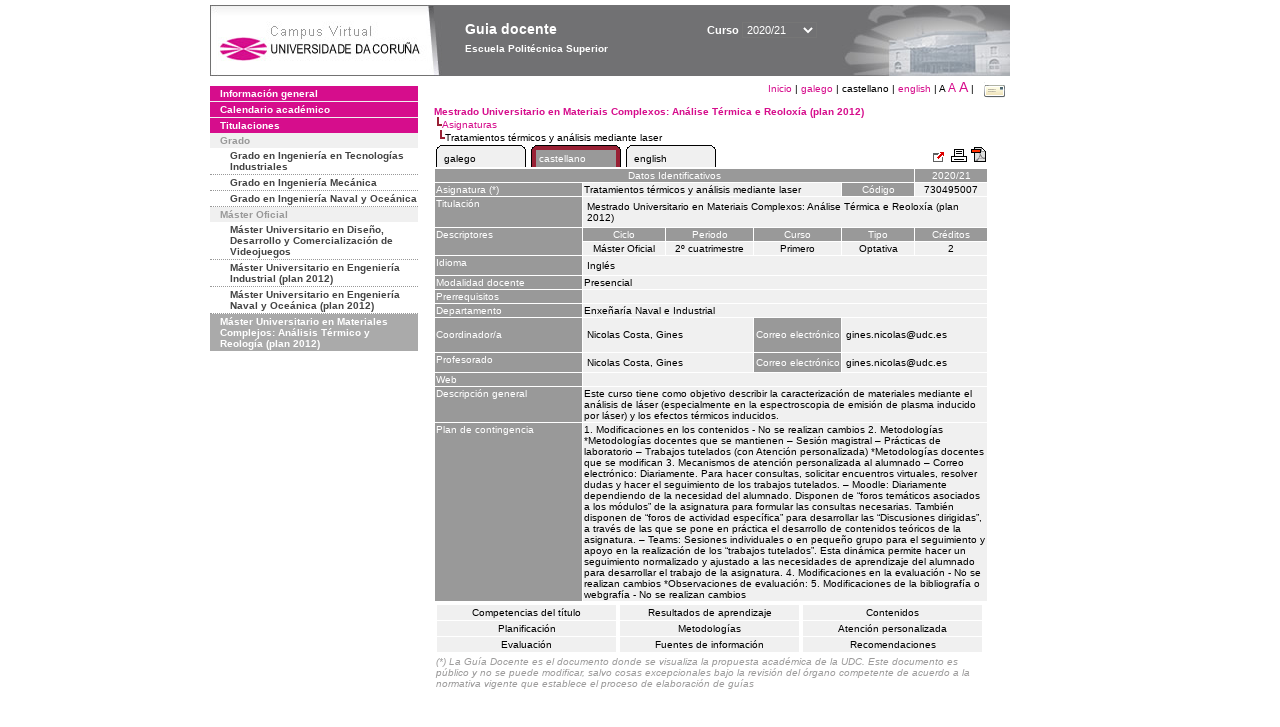

--- FILE ---
content_type: text/html; charset=UTF-8
request_url: https://guiadocente.udc.es/guia_docent/?centre=730&ensenyament=730495&assignatura=730495007&any_academic=2020_21&idioma=cast&idioma_assig=cast
body_size: 23756
content:


<html>
<head>
    <meta http-equiv="Content-Type" content="text/html; charset=utf-8">

    <title>
        Guia docente&nbsp;2020/21 Escuela Politécnica Superior    </title>
    
    <link rel="stylesheet" href="../estilos/hoja.css" type="text/css">
    <link href="centrado.css" rel="stylesheet" type="text/css" />
    <link rel="stylesheet" href="./lib/menu_capa/menu.css" type="text/css">
    <link rel="stylesheet" href="./lib/menu_css/menu.css" type="text/css">

    <script type="text/javascript" src="../docencia/admin/formcast.js"></script>
    <script type="text/javascript" src="./js/script.js"></script>
    <script type="text/javascript" src="./lib/menu_capa/menu.js"></script>

</head>

<body>

<!-- Web -->
<div id="web">

  
    <!-- Wrapper -->
    
    <div id="wrapper">

        <!-- Header -->

        <div id="access">
            <table width="100%" cellpadding="0" cellspacing="0">
                <tr>
                    <td width="225" height="72" onClick="window.location='http://www.udc.es'" title="UDC"></td>
                    <td width="30" style="cursor:default"></td>
                    <td class="VerdanaBlanca" valign="top"
                            style="background-color:transparent;cursor:default" >
                        <span class="fontheader14">
                                <br>Guia docente<span style="margin-left:150px;font-size:11px">Curso  <select id="ano" style="width:75px" onchange="cambia_ano_academico()">
                <option selected value="2020_21">2020/21</option><option value="/guia_docent/index.php?centre=730&ensenyament=730495&assignatura=730495007&any_academic=2022_23&idioma=cast&idioma_assig=cast">2022/23</option><option value="/guia_docent/index.php?centre=730&ensenyament=730495&assignatura=730495007&any_academic=2021_22&idioma=cast&idioma_assig=cast">2021/22</option><option value="/guia_docent/index.php?centre=730&ensenyament=730495&assignatura=730495007&any_academic=2019_20&idioma=cast&idioma_assig=cast">2019/20</option><option value="/guia_docent/index.php?centre=730&ensenyament=730495&assignatura=730495007&any_academic=2018_19&idioma=cast&idioma_assig=cast">2018/19</option><option value="/guia_docent/index.php?centre=730&ensenyament=730495&assignatura=730495007&any_academic=2017_18&idioma=cast&idioma_assig=cast">2017/18</option><option value="/guia_docent/index.php?centre=730&ensenyament=730495&assignatura=730495007&any_academic=2016_17&idioma=cast&idioma_assig=cast">2016/17</option><option value="/guia_docent/index.php?centre=730&ensenyament=730495&assignatura=730495007&any_academic=2015_16&idioma=cast&idioma_assig=cast">2015/16</option><option value="/guia_docent/index.php?centre=730&ensenyament=730495&assignatura=730495007&any_academic=2014_15&idioma=cast&idioma_assig=cast">2014/15</option><option value="/guia_docent/index.php?centre=730&ensenyament=730495&assignatura=730495007&any_academic=2013_14&idioma=cast&idioma_assig=cast">2013/14</option><option value="/guia_docent/index.php?centre=730&ensenyament=730495&assignatura=730495007&any_academic=2012_13&idioma=cast&idioma_assig=cast">2012/13</option><option value="/guia_docent/index.php?centre=730&ensenyament=730495&assignatura=730495007&any_academic=2011_12&idioma=cast&idioma_assig=cast">2011/12</option><option value="/guia_docent/index.php?centre=730&ensenyament=730495&assignatura=730495007&any_academic=2010_11&idioma=cast&idioma_assig=cast">2010/11</option><option value="/guia_docent/index.php?centre=730&ensenyament=730495&assignatura=730495007&any_academic=2008_09&idioma=cast&idioma_assig=cast">2008/09</option><option value="/guia_docent/index.php?centre=730&ensenyament=730495&assignatura=730495007&any_academic=2009_10&idioma=cast&idioma_assig=cast">2009/10</option></select></span>                        </span>
                        <div style="height: 5px"></div>
                        <span class="fontheader10">
                            Escuela Politécnica Superior                        </span>
                    </td>

                
		<!-- AFLEAL 20160602 para que sólo se muestre en el 2016/17 -->

		 

                </tr>
            </table>
        </div> <!-- End Header -->

        <!-- Menu: Inicio|Idiomas|Tamanos letra|Email -->

        <table align="right">
            <tr>
                <td>
                                        <div align=right>&nbsp;
                        <a href="?centre=730&any_academic=2020_21&idioma=cast" class="VerdanaLinks" >
                            Inicio                        </a>|
                        <a href="?centre=730&ensenyament=730495&assignatura=730495007&any_academic=2020_21&idioma=cast&idioma_assig=cast&idioma=cat" class=VerdanaLinks >galego</a> |  castellano | <a href="?centre=730&ensenyament=730495&assignatura=730495007&any_academic=2020_21&idioma=cast&idioma_assig=cast&idioma=eng" class=VerdanaLinks >english</a> | <span style="font-size:10px">A&nbsp;</span><a href="?centre=730&ensenyament=730495&assignatura=730495007&any_academic=2020_21&idioma=cast&idioma_assig=cast&font=12" class=VerdanaLinks style="font-size:12px">A</a>&nbsp;<a href="?centre=730&ensenyament=730495&assignatura=730495007&any_academic=2020_21&idioma=cast&idioma_assig=cast&font=14" class=VerdanaLinks style="font-size:14px">A</a>&nbsp;|&nbsp;&nbsp;<a href="mailto:direccion.eps@udc.es">
                <img src="../docencia/admin/images/mail.gif" title="Enviar correo al centro" align="top" border="0">
              </a></div>                    </div>
                </td>
            </tr>
        </table> <!-- End Menu -->

    </div> <!-- End div wrapper-->

    <!-- Sidebar -->

    <div id="menu">
    <a href="?centre=730&apartat=41&any_academic=2020_21&idioma=cast" class="apartat">Información general</a><div id="apartat41"></div><a href="?centre=730&apartat=43&any_academic=2020_21&idioma=cast" class="apartat">Calendario académico</a><div id="apartat43"></div>
     <a href="?centre=730&ensenyament=null&any_academic=2020_21&idioma=cast" class="apartat">Titulaciones</a>

     <div id="titleSubapartat">Grado</div>                <a href="?centre=730&ensenyament=730G04&any_academic=2020_21&idioma=cast" id="ens730G04" class="subapartat">
            Grado en Ingeniería en Tecnologías Industriales</a>
                            <a href="?centre=730&ensenyament=730G03&any_academic=2020_21&idioma=cast" id="ens730G03" class="subapartat">
            Grado en Ingeniería Mecánica</a>
                            <a href="?centre=730&ensenyament=730G05&any_academic=2020_21&idioma=cast" id="ens730G05" class="subapartat">
            Grado en Ingeniería Naval y Oceánica</a>
            <div id="titleSubapartat">Máster Oficial</div>                <a href="?centre=730&ensenyament=730529&any_academic=2020_21&idioma=cast" id="ens730529" class="subapartat">
            Máster Universitario en Diseño, Desarrollo y Comercialización de Videojuegos</a>
                            <a href="?centre=730&ensenyament=730497&any_academic=2020_21&idioma=cast" id="ens730497" class="subapartat">
            Máster Universitario en Engeniería Industrial (plan 2012)</a>
                            <a href="?centre=730&ensenyament=730496&any_academic=2020_21&idioma=cast" id="ens730496" class="subapartat">
            Máster Universitario en Engeniería Naval y Oceánica (plan 2012)</a>
                            <a href="?centre=730&ensenyament=730495&any_academic=2020_21&idioma=cast" id="ens730495" class="subapartat_actiu">
            Máster Universitario en Materiales Complejos: Análisis Térmico y Reología (plan 2012)</a>
                 <!--<a href="?centre=730&apartat=info&any_academic=2020_21&idioma=cast" class="apartat">Información de interés</a>-->
        <!--<a href="http://moodle.udc.es" target="_blank" class="apartat">¿Que es una guia docente?</a>-->

    </div> <!-- End Sidebar -->

    <!-- Content -->

    <div id="contingut" class="Verdana">
    <input type="hidden" name="assignatura" value="7947"><input type="hidden" name="fitxa_apartat"><div style="width:525px"><table class=Verdana cellpadding=0 cellspacing=0><tr><td><a class=VerdanaLinks href="?centre=730&ensenyament=730495&any_academic=2020_21&idioma=cast&idioma_assig=cast"><strong>Mestrado Universitario en Materiais Complexos: Análise Térmica e Reoloxía (plan 2012)</strong></a></td></tr><tr><td>&nbsp;<img src="./lib/explorador/images/barra.gif"><a class=VerdanaLinks href="?centre=730&ensenyament=730495&consulta=assignatures&any_academic=2020_21&idioma=cast&idioma_assig=cast">Asignaturas</a></td></tr><tr><td>&nbsp;&nbsp;<img src="./lib/explorador/images/barra.gif">Tratamientos térmicos y análisis mediante laser</td></tr></table><meta http-equiv="Content-Type" content="text/html; charset=utf-8">

<table  border="0" cellpadding="1" cellspacing="1" class="Verdana" style="width:100%">
  <tr>

      <td colspan="5">
            <table cellspacing="0" cellpadding="0"><tr><td><table id="menu_css" class="Verdana" onMouseOut="this.id='menu_css'" onMouseOver="this.id='menu_css-hover'" cellpadding="0" cellspacing="0" >  <tr>
                    <td class="left-top"></td>
                    <td class="center-top"></td>
                    <td class="right-top"></td>
                </tr>
                <tr>
                    <td class="left-middle"></td>
                    <td class="center-middle Verdana" style="width:80px;height:5px;" align="left"><table>
                            <tr>
                                <td><a style="width:80px;height:5px;" href="?centre=730&ensenyament=730495&assignatura=730495007&any_academic=2020_21&idioma=cast&idioma_assig=cast&idioma_assig=cat" >galego</a></td></tr>
                        </table></td>
                    <td class="right-middle"></td>
                </tr>
            </table>
        </td><td width="5px"></td><td><table id="menu_css-hover" class="Verdana" cellpadding="0" cellspacing="0" >  <tr>
                    <td class="left-top"></td>
                    <td class="center-top"></td>
                    <td class="right-top"></td>
                </tr>
                <tr>
                    <td class="left-middle"></td>
                    <td class="center-middle Verdana" style="width:80px;height:5px;" align="left"><table>
                            <tr>
                                <td><a style="width:80px;height:5px;" href="?centre=730&ensenyament=730495&assignatura=730495007&any_academic=2020_21&idioma=cast&idioma_assig=cast&idioma_assig=cast" >castellano</a></td></tr>
                        </table></td>
                    <td class="right-middle"></td>
                </tr>
            </table>
        </td><td width="5px"></td><td><table id="menu_css" class="Verdana" onMouseOut="this.id='menu_css'" onMouseOver="this.id='menu_css-hover'" cellpadding="0" cellspacing="0" >  <tr>
                    <td class="left-top"></td>
                    <td class="center-top"></td>
                    <td class="right-top"></td>
                </tr>
                <tr>
                    <td class="left-middle"></td>
                    <td class="center-middle Verdana" style="width:80px;height:5px;" align="left"><table>
                            <tr>
                                <td><a style="width:80px;height:5px;" href="?centre=730&ensenyament=730495&assignatura=730495007&any_academic=2020_21&idioma=cast&idioma_assig=cast&idioma_assig=eng" >english</a></td></tr>
                        </table></td>
                    <td class="right-middle"></td>
                </tr>
            </table>
        </td><td width="5px"></td></tr> </table></td><td align=right><a href="./assignatures/?ensenyament=730495&assignatura=730495007&any_academic=2020_21&idioma=cast&idioma_assig=cast&any_academic=2020_21" target="_blank"><img src="./images/link-extern.gif" title="Abrir nova vista" alt="Abrir nova vista" border="0"></a>
          <a href="https://guiadocente.udc.es/guia_docent/assignatures/print/?ensenyament=730495&assignatura=730495007&any_academic=2020_21&idioma=cast&idioma_assig=cast&any_academic=2020_21" target="_blank">
              <img src="./images/print.gif" border="0" title="Vista para imprimir" alt="Vista para imprimir">
          </a>
          <a href="https://guiadocente.udc.es/guia_docent/assignatures/pdf/pdf.php?ensenyament=730495&assignatura=730495007&any_academic=2020_21&idioma=cast&idioma_assig=cast&any_academic=2020_21" target="_blank">
              <img src="./images/icon-pdf-doc.gif" border="0" title="Exportar a pdf" alt="Exportar a pdf">
          </a>   

        </td>
</tr>

  <!-- Cabecera -->
  <tr class="VerdanaBlanca mainfons">
    <td colspan="5" align="center" class="VerdanaBlanca">Datos Identificativos</td>
    <td colspan="1" align="center" class="VerdanaBlanca">2020/21</td>
  </tr>

  <!-- Nombre asignatura y codigo -->
  <tr>
    <td valign="top" class="VerdanaBlanca mainfons">Asignatura (*)</td>
    <td colspan="3" valign="top" class="mainfons2">Tratamientos térmicos y análisis mediante laser</td>
    <td align="center" class="VerdanaBlanca mainfons">Código</td>
    <td align="center" class="mainfons2">730495007</td>
  </tr>

  <!-- Titulacion -->
  <tr>
    <td valign="top" class="VerdanaBlanca mainfons">Titulación</td>
    <td colspan="5" valign="top" class="mainfons2"><table class=Verdana><tr><td>Mestrado Universitario en Materiais Complexos: Análise Térmica e Reoloxía (plan 2012)</td></tr></table> </td>
  </tr>

  <!-- Creditos, tipo y calendario -->
  <!-- primera fila -->
  <tr class="VerdanaBlanca mainfons">
    <td rowspan="2" valign="top">Descriptores</td>
	
    <td width="80" valign="top" align="center">Ciclo</td>
    <td width="85" valign="top" align="center">Periodo</td>
    <td width="85" valign="top" align="center">Curso</td>
    <td width="70" valign="top" align="center">Tipo</td>
    <td width="70" valign="top" align="center">Créditos</td>
	<!--
		<? php 	if(strlen($row["codi"])<9 && tipus_ens_d_ensenyament($link,$id_ens)==1){?>
		    <td width="42" valign="top">Cr. teoría</td>
		    <td width="42" valign="top">Cr. prácticos</td>
		    <? php  } ?> 
	 
		    <td width="33" align="center" valign="top"><? php  imprimir_paraula($paraules,"Tipus"); ?></td>
		    <td valign="top"><? php  imprimir_paraula($paraules,"Curs"); ?></td>
		    <td valign="top"><? php  imprimir_paraula($paraules,"Periode"); ?></td>
			<? php  if($nom_any_academic>="2009_10"){ ?>
				<td align="center" class="Verdana mainfons2" colspan="3" rowspan="2" valign="middle">
					<a href="<? php  echo $aplicatiu_horaris_EVIA."fitxaAssigGrups.jsp?param2=".$row["codi"]."&param1=".$nom_any_academic; ?>" class="VerdanaLinks" target="_blank">
					<? php  imprimir_paraula($paraules,"horaris_data_examen"); ?></a></td>
	     <? php  } ?>
	-->
  </tr>

  <!-- segunda fila -->
  <tr>
    <td align="center" valign="top" class="mainfons2">Máster Oficial</td>
    <td align="center" valign="top" class="mainfons2">2º cuatrimestre<br></td>
    <td align="center" valign="top" class="mainfons2">Primero</td>
    <td align="center" valign="top" class="mainfons2">Optativa</td>
    <td align="center" valign="top" class="mainfons2">2</td>

			<!--    <td align="center" valign="top" class="mainfons2">Optativa</td>
    <td align="center" valign="top" class="mainfons2">Primero</td>
    <td align="center" valign="top" class="mainfons2">2º cuatrimestre<br></td>
-->
  </tr>

  <tr>
    <td valign="top" class="VerdanaBlanca mainfons">Idioma</td>
    <td colspan="5" valign="top" class="mainfons2"><table class=Verdana><tr><td  class="Verdana">Inglés</td></tr></table></td>
  </tr>
<!-- Modalidad docente -->
    <tr>
        <td valign="top" class="VerdanaBlanca mainfons">Modalidad docente</td>
        <td colspan="5" class="Verdana mainfons2">
            Presencial        </td>
    </tr>


  <!-- Prerrequisitos -->
  <tr>
    <td valign="top" class="VerdanaBlanca mainfons">Prerrequisitos</td>
    <td colspan="5" valign="top" class="mainfons2"></td>
  </tr>

  <!-- Departamento -->
  <tr>
    <td  valign="top" class="VerdanaBlanca mainfons">Departamento</td>
    <td  colspan="5" valign="top" class="mainfons2">Enxeñaría Naval e Industrial<br></td>
  </tr>

  <!-- Coordinador -->
  <tr>
    <td height="34" class="VerdanaBlanca mainfons">Coordinador/a</td>
    <td colspan="2" class="mainfons2"><table class=Verdana><tr><td>Nicolas Costa, Gines</td></tr></table></td>
    <td  align="center" class="VerdanaBlanca mainfons">Correo electrónico</td>
    <td colspan="2" class="mainfons2"><table class=Verdana><tr><td>gines.nicolas@udc.es</td></tr></table></td>
  </tr>

  <!-- Profesorado -->
  <tr>
        <td colspan="1" valign="top" class="VerdanaBlanca mainfons">Profesorado</td>
        <td colspan="2" valign="top" class="mainfons2"> <table class=Verdana><tr><td class="Verdana">Nicolas Costa, Gines</td></tr></table></td>
        <td colspan="1" align="center" class="VerdanaBlanca mainfons">Correo electrónico</td>
        <td colspan="2" class="mainfons2"><table class=Verdana><tr><td class="Verdana">gines.nicolas@udc.es</td></tr></table></td>
  </tr>

    <tr>
        <td class="VerdanaBlanca mainfons">Web</td>
        <td colspan="5" class="Verdana mainfons2"></td>
    </tr>

    <tr>
        <td valign="top" class="VerdanaBlanca mainfons">Descripción general</td>
        <td colspan="5" class="Verdana mainfons2">
            Este curso tiene como objetivo describir la caracterización de materiales mediante el análisis de láser (especialmente en la espectroscopia de emisión de plasma inducido por láser) y los efectos térmicos inducidos.         </td>
    </tr>


 <!-- ELIMINADO EL PLAN DE CONTINGENCIA PARA EL CURSO 22/23-->
        <!-- POR INDICACIÓN DE FERNANDO AMORIN-->
        <!-- FECHA: 26.05.2022-->






    <tr>
        <td valign="top" class="VerdanaBlanca mainfons">Plan de contingencia</td>
        <td colspan="5" class="Verdana mainfons2">
            1. Modificaciones en los contenidos
- No se realizan cambios

2. Metodologías
*Metodologías docentes que se mantienen
– Sesión magistral
– Prácticas de laboratorio
– Trabajos tutelados (con Atención personalizada)

*Metodologías docentes que se modifican

3. Mecanismos de atención personalizada al alumnado
– Correo electrónico: Diariamente. Para hacer consultas, solicitar encuentros virtuales, resolver dudas y hacer el seguimiento de los trabajos tutelados.
– Moodle: Diariamente dependiendo de la necesidad del alumnado. Disponen de “foros temáticos asociados a los módulos” de la asignatura para formular las consultas necesarias. También disponen de “foros de actividad específica” para desarrollar las “Discusiones dirigidas”, a través de las que se pone en práctica el desarrollo de contenidos teóricos de la asignatura.
– Teams: Sesiones individuales o en pequeño grupo para el seguimiento y apoyo en la realización de los “trabajos tutelados”. Esta dinámica permite hacer un seguimiento normalizado y ajustado a las necesidades de aprendizaje del alumnado para desarrollar el trabajo de la asignatura.

4. Modificaciones en la evaluación
- No se realizan cambios

*Observaciones de evaluación:

5. Modificaciones de la bibliografía o webgrafía
- No se realizan cambios        </td>
    </tr>











  
        <tr align="center">
    <td colspan="6"><input name="fitxa_apartat" type="hidden" value=""><table id="menu" border="0" cellpadding="0" cellspacing="1"  style="width:550px"><tr><tr><td><a class="seccio" style="width:175px" id="seccio1" href="?centre=730&ensenyament=730495&assignatura=730495007&fitxa_apartat=1&any_academic=2020_21&idioma=cast&idioma_assig=cast&any_academic=2020_21">Competencias del título</a></td><td><a class="seccio" style="width:175px" id="seccio2" href="?centre=730&ensenyament=730495&assignatura=730495007&fitxa_apartat=2&any_academic=2020_21&idioma=cast&idioma_assig=cast&any_academic=2020_21">Resultados de aprendizaje</a></td><td><a class="seccio" style="width:175px" id="seccio3" href="?centre=730&ensenyament=730495&assignatura=730495007&fitxa_apartat=3&any_academic=2020_21&idioma=cast&idioma_assig=cast&any_academic=2020_21">Contenidos</a></td></tr><tr><td><a class="seccio" style="width:175px" id="seccio4" href="?centre=730&ensenyament=730495&assignatura=730495007&fitxa_apartat=4&any_academic=2020_21&idioma=cast&idioma_assig=cast&any_academic=2020_21">Planificación</a></td><td><a class="seccio" style="width:175px" id="seccio5" href="?centre=730&ensenyament=730495&assignatura=730495007&fitxa_apartat=5&any_academic=2020_21&idioma=cast&idioma_assig=cast&any_academic=2020_21">Metodologías</a></td><td><a class="seccio" style="width:175px" id="seccio6" href="?centre=730&ensenyament=730495&assignatura=730495007&fitxa_apartat=6&any_academic=2020_21&idioma=cast&idioma_assig=cast&any_academic=2020_21">Atención personalizada</a></td></tr><tr><td><a class="seccio" style="width:175px" id="seccio7" href="?centre=730&ensenyament=730495&assignatura=730495007&fitxa_apartat=7&any_academic=2020_21&idioma=cast&idioma_assig=cast&any_academic=2020_21">Evaluación</a></td><td><a class="seccio" style="width:175px" id="seccio8" href="?centre=730&ensenyament=730495&assignatura=730495007&fitxa_apartat=8&any_academic=2020_21&idioma=cast&idioma_assig=cast&any_academic=2020_21">Fuentes de información</a></td><td><a class="seccio" style="width:175px" id="seccio9" href="?centre=730&ensenyament=730495&assignatura=730495007&fitxa_apartat=9&any_academic=2020_21&idioma=cast&idioma_assig=cast&any_academic=2020_21">Recomendaciones</a></td></tr></tr></table></td>

</tr>

 <tr><td colspan="6" class="VerdanaGris">(*) La Guía Docente es el documento donde se visualiza la propuesta académica de la UDC. Este documento es público y no se puede modificar, salvo cosas excepcionales bajo la revisión del órgano competente de acuerdo a la normativa vigente que establece el proceso de elaboración de guías</td></tr></table>
</div> 

     </div> <!-- End Content-->

    <!-- Footer -->

    <div id="pie">
        <table width="100%" cellspacing="0" cellpadding="0">
            <tr>
                <td>
                    <table width="100%"  border="0" style="border-bottom:1px solid #CCCCCC;">
                        <tr><td></td></tr>
                    </table >
                    <table width="100%" cellspacing="0" cellpadding="10">
                        <tr>
                            <td align="left">
                                <a href="http://www.udc.es" target="blank" class="VerdanaLinks" >
                                    Universidade da Coru&ntilde;a</a>  - R&uacute;a Maestranza 9, 15001 A Coru&ntilde;a - Tel. +34 981 16 70 00</td>
			    <!-- FPAIS 07.06.2016 <td align="right"> &nbsp;<a href="http://sd.udc.es" target="blank" text-align="right" class="VerdanaLinks" ><img src="images/logo_sd_pie_guia_centro.gif" align="top" border="0px" title="Soporte &aacute; Docencia" alt="logo Soporte Docencia"></a></td> -->
			    <td align="right"> &nbsp;<a href="http://www.udc.es/cufie/GD/" target="blank" text-align="right" class="VerdanaLinks" ><img src="images/logo_sd_pie_guia_centro.gif" align="top" border="0px" title="Soporte Gu&iacute;as Docentes" alt="Soporte Gu&iacute;as Docentes"></a></td>
			</tr>
                    </table>
        </table>
    </div> <!-- End Footer -->

</div> <!-- End div web-->
    
</body>

</html>

         
